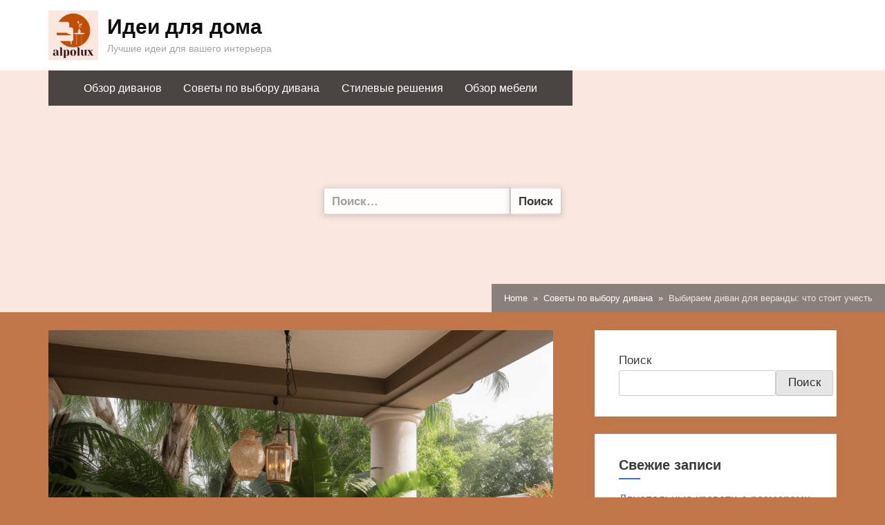

--- FILE ---
content_type: text/html; charset=UTF-8
request_url: https://alpolux.com/sovety-po-vyboru-divana/vybiraem-divan-dlja-verandy-chto-stoit-uchest/
body_size: 18132
content:
<!DOCTYPE html>
<html lang="ru-RU">
<head>
	<meta charset="UTF-8">
	<meta name="viewport" content="width=device-width, initial-scale=1.0">
	<link rel="profile" href="https://gmpg.org/xfn/11">
	<meta name='robots' content='index, follow, max-image-preview:large, max-snippet:-1, max-video-preview:-1' />

	<!-- This site is optimized with the Yoast SEO plugin v26.8 - https://yoast.com/product/yoast-seo-wordpress/ -->
	<title>Выбираем диван для веранды: что стоит учесть - Идеи для дома</title>
	<meta name="description" content="Веранда – это уникальное место, где природа и комфорт сливаются в единое пространство, создавая оазис покоя и отдыха. Открытая атмосфера и свежий воздух делают веранду идеальным местом для проведения времени с близкими и друзьями. Однако, чтобы полностью насладиться этим уголком, важно выбрать правильный диван – сердце и душу веранды." />
	<link rel="canonical" href="https://alpolux.com/sovety-po-vyboru-divana/vybiraem-divan-dlja-verandy-chto-stoit-uchest/" />
	<meta property="og:locale" content="ru_RU" />
	<meta property="og:type" content="article" />
	<meta property="og:title" content="Выбираем диван для веранды: что стоит учесть - Идеи для дома" />
	<meta property="og:description" content="Веранда – это уникальное место, где природа и комфорт сливаются в единое пространство, создавая оазис покоя и отдыха. Открытая атмосфера и свежий воздух делают веранду идеальным местом для проведения времени с близкими и друзьями. Однако, чтобы полностью насладиться этим уголком, важно выбрать правильный диван – сердце и душу веранды." />
	<meta property="og:url" content="http://alpolux.com/sovety-po-vyboru-divana/vybiraem-divan-dlja-verandy-chto-stoit-uchest/" />
	<meta property="og:site_name" content="Идеи для дома" />
	<meta property="article:published_time" content="2023-08-18T13:00:00+00:00" />
	<meta property="article:modified_time" content="2024-01-31T07:40:17+00:00" />
	<meta property="og:image" content="http://alpolux.com/wp-content/uploads/2023/08/vybiraem-divan-dlja-verandy-chto-stoit-uchest.png" />
	<meta property="og:image:width" content="1024" />
	<meta property="og:image:height" content="1024" />
	<meta property="og:image:type" content="image/png" />
	<meta name="author" content="Журналист Alpolux" />
	<meta name="twitter:card" content="summary_large_image" />
	<meta name="twitter:label1" content="Написано автором" />
	<meta name="twitter:data1" content="Журналист Alpolux" />
	<script type="application/ld+json" class="yoast-schema-graph">{"@context":"https://schema.org","@graph":[{"@type":"Article","@id":"http://alpolux.com/sovety-po-vyboru-divana/vybiraem-divan-dlja-verandy-chto-stoit-uchest/#article","isPartOf":{"@id":"http://alpolux.com/sovety-po-vyboru-divana/vybiraem-divan-dlja-verandy-chto-stoit-uchest/"},"author":{"name":"Журналист Alpolux","@id":"https://alpolux.com/#/schema/person/5a628d1cf311e5b9a3f63f3b095625be"},"headline":"Выбираем диван для веранды: что стоит учесть","datePublished":"2023-08-18T13:00:00+00:00","dateModified":"2024-01-31T07:40:17+00:00","mainEntityOfPage":{"@id":"http://alpolux.com/sovety-po-vyboru-divana/vybiraem-divan-dlja-verandy-chto-stoit-uchest/"},"wordCount":808,"publisher":{"@id":"https://alpolux.com/#organization"},"image":{"@id":"http://alpolux.com/sovety-po-vyboru-divana/vybiraem-divan-dlja-verandy-chto-stoit-uchest/#primaryimage"},"thumbnailUrl":"https://alpolux.com/wp-content/uploads/2023/08/vybiraem-divan-dlja-verandy-chto-stoit-uchest.png","articleSection":["Советы по выбору дивана"],"inLanguage":"ru-RU"},{"@type":["WebPage","FAQPage"],"@id":"http://alpolux.com/sovety-po-vyboru-divana/vybiraem-divan-dlja-verandy-chto-stoit-uchest/","url":"http://alpolux.com/sovety-po-vyboru-divana/vybiraem-divan-dlja-verandy-chto-stoit-uchest/","name":"Выбираем диван для веранды: что стоит учесть - Идеи для дома","isPartOf":{"@id":"https://alpolux.com/#website"},"primaryImageOfPage":{"@id":"http://alpolux.com/sovety-po-vyboru-divana/vybiraem-divan-dlja-verandy-chto-stoit-uchest/#primaryimage"},"image":{"@id":"http://alpolux.com/sovety-po-vyboru-divana/vybiraem-divan-dlja-verandy-chto-stoit-uchest/#primaryimage"},"thumbnailUrl":"https://alpolux.com/wp-content/uploads/2023/08/vybiraem-divan-dlja-verandy-chto-stoit-uchest.png","datePublished":"2023-08-18T13:00:00+00:00","dateModified":"2024-01-31T07:40:17+00:00","description":"Веранда – это уникальное место, где природа и комфорт сливаются в единое пространство, создавая оазис покоя и отдыха. Открытая атмосфера и свежий воздух делают веранду идеальным местом для проведения времени с близкими и друзьями. Однако, чтобы полностью насладиться этим уголком, важно выбрать правильный диван – сердце и душу веранды.","breadcrumb":{"@id":"http://alpolux.com/sovety-po-vyboru-divana/vybiraem-divan-dlja-verandy-chto-stoit-uchest/#breadcrumb"},"mainEntity":[{"@id":"http://alpolux.com/sovety-po-vyboru-divana/vybiraem-divan-dlja-verandy-chto-stoit-uchest/#faq-question-1692013226163"},{"@id":"http://alpolux.com/sovety-po-vyboru-divana/vybiraem-divan-dlja-verandy-chto-stoit-uchest/#faq-question-1692013241321"}],"inLanguage":"ru-RU","potentialAction":[{"@type":"ReadAction","target":["http://alpolux.com/sovety-po-vyboru-divana/vybiraem-divan-dlja-verandy-chto-stoit-uchest/"]}]},{"@type":"ImageObject","inLanguage":"ru-RU","@id":"http://alpolux.com/sovety-po-vyboru-divana/vybiraem-divan-dlja-verandy-chto-stoit-uchest/#primaryimage","url":"https://alpolux.com/wp-content/uploads/2023/08/vybiraem-divan-dlja-verandy-chto-stoit-uchest.png","contentUrl":"https://alpolux.com/wp-content/uploads/2023/08/vybiraem-divan-dlja-verandy-chto-stoit-uchest.png","width":1024,"height":1024},{"@type":"BreadcrumbList","@id":"http://alpolux.com/sovety-po-vyboru-divana/vybiraem-divan-dlja-verandy-chto-stoit-uchest/#breadcrumb","itemListElement":[{"@type":"ListItem","position":1,"name":"Home","item":"https://alpolux.com/"},{"@type":"ListItem","position":2,"name":"Выбираем диван для веранды: что стоит учесть"}]},{"@type":"WebSite","@id":"https://alpolux.com/#website","url":"https://alpolux.com/","name":"Идеи для дома","description":"Лучшие идеи для вашего интерьера","publisher":{"@id":"https://alpolux.com/#organization"},"potentialAction":[{"@type":"SearchAction","target":{"@type":"EntryPoint","urlTemplate":"https://alpolux.com/?s={search_term_string}"},"query-input":{"@type":"PropertyValueSpecification","valueRequired":true,"valueName":"search_term_string"}}],"inLanguage":"ru-RU"},{"@type":"Organization","@id":"https://alpolux.com/#organization","name":"Идеи для дома","url":"https://alpolux.com/","logo":{"@type":"ImageObject","inLanguage":"ru-RU","@id":"https://alpolux.com/#/schema/logo/image/","url":"https://alpolux.com/wp-content/uploads/2023/08/dee225c09c294ec084b249c1b48ede75.png","contentUrl":"https://alpolux.com/wp-content/uploads/2023/08/dee225c09c294ec084b249c1b48ede75.png","width":200,"height":200,"caption":"Идеи для дома"},"image":{"@id":"https://alpolux.com/#/schema/logo/image/"}},{"@type":"Person","@id":"https://alpolux.com/#/schema/person/5a628d1cf311e5b9a3f63f3b095625be","name":"Журналист Alpolux","sameAs":["http://alpolux.com"],"url":"https://alpolux.com/"},{"@type":"Question","@id":"http://alpolux.com/sovety-po-vyboru-divana/vybiraem-divan-dlja-verandy-chto-stoit-uchest/#faq-question-1692013226163","position":1,"url":"http://alpolux.com/sovety-po-vyboru-divana/vybiraem-divan-dlja-verandy-chto-stoit-uchest/#faq-question-1692013226163","name":"Какие факторы следует учитывать при выборе дивана для веранды?","answerCount":1,"acceptedAnswer":{"@type":"Answer","text":"При выборе дивана для веранды следует обратить внимание на практичность и устойчивость к погодным условиям, размер и конфигурацию, соответствие стилю веранды, а также возможности сезонного обслуживания и хранения.","inLanguage":"ru-RU"},"inLanguage":"ru-RU"},{"@type":"Question","@id":"http://alpolux.com/sovety-po-vyboru-divana/vybiraem-divan-dlja-verandy-chto-stoit-uchest/#faq-question-1692013241321","position":2,"url":"http://alpolux.com/sovety-po-vyboru-divana/vybiraem-divan-dlja-verandy-chto-stoit-uchest/#faq-question-1692013241321","name":"Как обеспечить долговечность и сохранность дивана на веранде?","answerCount":1,"acceptedAnswer":{"@type":"Answer","text":"Для обеспечения долговечности и сохранности дивана на веранде следует регулярно проводить уход, включая чистку и промывание подушек, использовать защитные покрытия или чехлы, устанавливать специальные ножки для предотвращения контакта с влажными поверхностями, а также при необходимости хранить мебель в сухом и прохладном помещении вне сезона.","inLanguage":"ru-RU"},"inLanguage":"ru-RU"}]}</script>
	<!-- / Yoast SEO plugin. -->


<link rel="alternate" type="application/rss+xml" title="Идеи для дома &raquo; Лента" href="https://alpolux.com/feed/" />
<link rel="alternate" type="application/rss+xml" title="Идеи для дома &raquo; Лента комментариев" href="https://alpolux.com/comments/feed/" />
<link rel="alternate" title="oEmbed (JSON)" type="application/json+oembed" href="https://alpolux.com/wp-json/oembed/1.0/embed?url=https%3A%2F%2Falpolux.com%2Fsovety-po-vyboru-divana%2Fvybiraem-divan-dlja-verandy-chto-stoit-uchest%2F" />
<link rel="alternate" title="oEmbed (XML)" type="text/xml+oembed" href="https://alpolux.com/wp-json/oembed/1.0/embed?url=https%3A%2F%2Falpolux.com%2Fsovety-po-vyboru-divana%2Fvybiraem-divan-dlja-verandy-chto-stoit-uchest%2F&#038;format=xml" />
<style id='wp-img-auto-sizes-contain-inline-css'>
img:is([sizes=auto i],[sizes^="auto," i]){contain-intrinsic-size:3000px 1500px}
/*# sourceURL=wp-img-auto-sizes-contain-inline-css */
</style>
<style id='wp-emoji-styles-inline-css'>

	img.wp-smiley, img.emoji {
		display: inline !important;
		border: none !important;
		box-shadow: none !important;
		height: 1em !important;
		width: 1em !important;
		margin: 0 0.07em !important;
		vertical-align: -0.1em !important;
		background: none !important;
		padding: 0 !important;
	}
/*# sourceURL=wp-emoji-styles-inline-css */
</style>
<style id='wp-block-library-inline-css'>
:root{--wp-block-synced-color:#7a00df;--wp-block-synced-color--rgb:122,0,223;--wp-bound-block-color:var(--wp-block-synced-color);--wp-editor-canvas-background:#ddd;--wp-admin-theme-color:#007cba;--wp-admin-theme-color--rgb:0,124,186;--wp-admin-theme-color-darker-10:#006ba1;--wp-admin-theme-color-darker-10--rgb:0,107,160.5;--wp-admin-theme-color-darker-20:#005a87;--wp-admin-theme-color-darker-20--rgb:0,90,135;--wp-admin-border-width-focus:2px}@media (min-resolution:192dpi){:root{--wp-admin-border-width-focus:1.5px}}.wp-element-button{cursor:pointer}:root .has-very-light-gray-background-color{background-color:#eee}:root .has-very-dark-gray-background-color{background-color:#313131}:root .has-very-light-gray-color{color:#eee}:root .has-very-dark-gray-color{color:#313131}:root .has-vivid-green-cyan-to-vivid-cyan-blue-gradient-background{background:linear-gradient(135deg,#00d084,#0693e3)}:root .has-purple-crush-gradient-background{background:linear-gradient(135deg,#34e2e4,#4721fb 50%,#ab1dfe)}:root .has-hazy-dawn-gradient-background{background:linear-gradient(135deg,#faaca8,#dad0ec)}:root .has-subdued-olive-gradient-background{background:linear-gradient(135deg,#fafae1,#67a671)}:root .has-atomic-cream-gradient-background{background:linear-gradient(135deg,#fdd79a,#004a59)}:root .has-nightshade-gradient-background{background:linear-gradient(135deg,#330968,#31cdcf)}:root .has-midnight-gradient-background{background:linear-gradient(135deg,#020381,#2874fc)}:root{--wp--preset--font-size--normal:16px;--wp--preset--font-size--huge:42px}.has-regular-font-size{font-size:1em}.has-larger-font-size{font-size:2.625em}.has-normal-font-size{font-size:var(--wp--preset--font-size--normal)}.has-huge-font-size{font-size:var(--wp--preset--font-size--huge)}.has-text-align-center{text-align:center}.has-text-align-left{text-align:left}.has-text-align-right{text-align:right}.has-fit-text{white-space:nowrap!important}#end-resizable-editor-section{display:none}.aligncenter{clear:both}.items-justified-left{justify-content:flex-start}.items-justified-center{justify-content:center}.items-justified-right{justify-content:flex-end}.items-justified-space-between{justify-content:space-between}.screen-reader-text{border:0;clip-path:inset(50%);height:1px;margin:-1px;overflow:hidden;padding:0;position:absolute;width:1px;word-wrap:normal!important}.screen-reader-text:focus{background-color:#ddd;clip-path:none;color:#444;display:block;font-size:1em;height:auto;left:5px;line-height:normal;padding:15px 23px 14px;text-decoration:none;top:5px;width:auto;z-index:100000}html :where(.has-border-color){border-style:solid}html :where([style*=border-top-color]){border-top-style:solid}html :where([style*=border-right-color]){border-right-style:solid}html :where([style*=border-bottom-color]){border-bottom-style:solid}html :where([style*=border-left-color]){border-left-style:solid}html :where([style*=border-width]){border-style:solid}html :where([style*=border-top-width]){border-top-style:solid}html :where([style*=border-right-width]){border-right-style:solid}html :where([style*=border-bottom-width]){border-bottom-style:solid}html :where([style*=border-left-width]){border-left-style:solid}html :where(img[class*=wp-image-]){height:auto;max-width:100%}:where(figure){margin:0 0 1em}html :where(.is-position-sticky){--wp-admin--admin-bar--position-offset:var(--wp-admin--admin-bar--height,0px)}@media screen and (max-width:600px){html :where(.is-position-sticky){--wp-admin--admin-bar--position-offset:0px}}

/*# sourceURL=wp-block-library-inline-css */
</style><style id='wp-block-archives-inline-css'>
.wp-block-archives{box-sizing:border-box}.wp-block-archives-dropdown label{display:block}
/*# sourceURL=https://alpolux.com/wp-includes/blocks/archives/style.min.css */
</style>
<style id='wp-block-categories-inline-css'>
.wp-block-categories{box-sizing:border-box}.wp-block-categories.alignleft{margin-right:2em}.wp-block-categories.alignright{margin-left:2em}.wp-block-categories.wp-block-categories-dropdown.aligncenter{text-align:center}.wp-block-categories .wp-block-categories__label{display:block;width:100%}
/*# sourceURL=https://alpolux.com/wp-includes/blocks/categories/style.min.css */
</style>
<style id='wp-block-heading-inline-css'>
h1:where(.wp-block-heading).has-background,h2:where(.wp-block-heading).has-background,h3:where(.wp-block-heading).has-background,h4:where(.wp-block-heading).has-background,h5:where(.wp-block-heading).has-background,h6:where(.wp-block-heading).has-background{padding:1.25em 2.375em}h1.has-text-align-left[style*=writing-mode]:where([style*=vertical-lr]),h1.has-text-align-right[style*=writing-mode]:where([style*=vertical-rl]),h2.has-text-align-left[style*=writing-mode]:where([style*=vertical-lr]),h2.has-text-align-right[style*=writing-mode]:where([style*=vertical-rl]),h3.has-text-align-left[style*=writing-mode]:where([style*=vertical-lr]),h3.has-text-align-right[style*=writing-mode]:where([style*=vertical-rl]),h4.has-text-align-left[style*=writing-mode]:where([style*=vertical-lr]),h4.has-text-align-right[style*=writing-mode]:where([style*=vertical-rl]),h5.has-text-align-left[style*=writing-mode]:where([style*=vertical-lr]),h5.has-text-align-right[style*=writing-mode]:where([style*=vertical-rl]),h6.has-text-align-left[style*=writing-mode]:where([style*=vertical-lr]),h6.has-text-align-right[style*=writing-mode]:where([style*=vertical-rl]){rotate:180deg}
/*# sourceURL=https://alpolux.com/wp-includes/blocks/heading/style.min.css */
</style>
<style id='wp-block-latest-comments-inline-css'>
ol.wp-block-latest-comments{box-sizing:border-box;margin-left:0}:where(.wp-block-latest-comments:not([style*=line-height] .wp-block-latest-comments__comment)){line-height:1.1}:where(.wp-block-latest-comments:not([style*=line-height] .wp-block-latest-comments__comment-excerpt p)){line-height:1.8}.has-dates :where(.wp-block-latest-comments:not([style*=line-height])),.has-excerpts :where(.wp-block-latest-comments:not([style*=line-height])){line-height:1.5}.wp-block-latest-comments .wp-block-latest-comments{padding-left:0}.wp-block-latest-comments__comment{list-style:none;margin-bottom:1em}.has-avatars .wp-block-latest-comments__comment{list-style:none;min-height:2.25em}.has-avatars .wp-block-latest-comments__comment .wp-block-latest-comments__comment-excerpt,.has-avatars .wp-block-latest-comments__comment .wp-block-latest-comments__comment-meta{margin-left:3.25em}.wp-block-latest-comments__comment-excerpt p{font-size:.875em;margin:.36em 0 1.4em}.wp-block-latest-comments__comment-date{display:block;font-size:.75em}.wp-block-latest-comments .avatar,.wp-block-latest-comments__comment-avatar{border-radius:1.5em;display:block;float:left;height:2.5em;margin-right:.75em;width:2.5em}.wp-block-latest-comments[class*=-font-size] a,.wp-block-latest-comments[style*=font-size] a{font-size:inherit}
/*# sourceURL=https://alpolux.com/wp-includes/blocks/latest-comments/style.min.css */
</style>
<style id='wp-block-latest-posts-inline-css'>
.wp-block-latest-posts{box-sizing:border-box}.wp-block-latest-posts.alignleft{margin-right:2em}.wp-block-latest-posts.alignright{margin-left:2em}.wp-block-latest-posts.wp-block-latest-posts__list{list-style:none}.wp-block-latest-posts.wp-block-latest-posts__list li{clear:both;overflow-wrap:break-word}.wp-block-latest-posts.is-grid{display:flex;flex-wrap:wrap}.wp-block-latest-posts.is-grid li{margin:0 1.25em 1.25em 0;width:100%}@media (min-width:600px){.wp-block-latest-posts.columns-2 li{width:calc(50% - .625em)}.wp-block-latest-posts.columns-2 li:nth-child(2n){margin-right:0}.wp-block-latest-posts.columns-3 li{width:calc(33.33333% - .83333em)}.wp-block-latest-posts.columns-3 li:nth-child(3n){margin-right:0}.wp-block-latest-posts.columns-4 li{width:calc(25% - .9375em)}.wp-block-latest-posts.columns-4 li:nth-child(4n){margin-right:0}.wp-block-latest-posts.columns-5 li{width:calc(20% - 1em)}.wp-block-latest-posts.columns-5 li:nth-child(5n){margin-right:0}.wp-block-latest-posts.columns-6 li{width:calc(16.66667% - 1.04167em)}.wp-block-latest-posts.columns-6 li:nth-child(6n){margin-right:0}}:root :where(.wp-block-latest-posts.is-grid){padding:0}:root :where(.wp-block-latest-posts.wp-block-latest-posts__list){padding-left:0}.wp-block-latest-posts__post-author,.wp-block-latest-posts__post-date{display:block;font-size:.8125em}.wp-block-latest-posts__post-excerpt,.wp-block-latest-posts__post-full-content{margin-bottom:1em;margin-top:.5em}.wp-block-latest-posts__featured-image a{display:inline-block}.wp-block-latest-posts__featured-image img{height:auto;max-width:100%;width:auto}.wp-block-latest-posts__featured-image.alignleft{float:left;margin-right:1em}.wp-block-latest-posts__featured-image.alignright{float:right;margin-left:1em}.wp-block-latest-posts__featured-image.aligncenter{margin-bottom:1em;text-align:center}
/*# sourceURL=https://alpolux.com/wp-includes/blocks/latest-posts/style.min.css */
</style>
<style id='wp-block-list-inline-css'>
ol,ul{box-sizing:border-box}:root :where(.wp-block-list.has-background){padding:1.25em 2.375em}
/*# sourceURL=https://alpolux.com/wp-includes/blocks/list/style.min.css */
</style>
<style id='wp-block-search-inline-css'>
.wp-block-search__button{margin-left:10px;word-break:normal}.wp-block-search__button.has-icon{line-height:0}.wp-block-search__button svg{height:1.25em;min-height:24px;min-width:24px;width:1.25em;fill:currentColor;vertical-align:text-bottom}:where(.wp-block-search__button){border:1px solid #ccc;padding:6px 10px}.wp-block-search__inside-wrapper{display:flex;flex:auto;flex-wrap:nowrap;max-width:100%}.wp-block-search__label{width:100%}.wp-block-search.wp-block-search__button-only .wp-block-search__button{box-sizing:border-box;display:flex;flex-shrink:0;justify-content:center;margin-left:0;max-width:100%}.wp-block-search.wp-block-search__button-only .wp-block-search__inside-wrapper{min-width:0!important;transition-property:width}.wp-block-search.wp-block-search__button-only .wp-block-search__input{flex-basis:100%;transition-duration:.3s}.wp-block-search.wp-block-search__button-only.wp-block-search__searchfield-hidden,.wp-block-search.wp-block-search__button-only.wp-block-search__searchfield-hidden .wp-block-search__inside-wrapper{overflow:hidden}.wp-block-search.wp-block-search__button-only.wp-block-search__searchfield-hidden .wp-block-search__input{border-left-width:0!important;border-right-width:0!important;flex-basis:0;flex-grow:0;margin:0;min-width:0!important;padding-left:0!important;padding-right:0!important;width:0!important}:where(.wp-block-search__input){appearance:none;border:1px solid #949494;flex-grow:1;font-family:inherit;font-size:inherit;font-style:inherit;font-weight:inherit;letter-spacing:inherit;line-height:inherit;margin-left:0;margin-right:0;min-width:3rem;padding:8px;text-decoration:unset!important;text-transform:inherit}:where(.wp-block-search__button-inside .wp-block-search__inside-wrapper){background-color:#fff;border:1px solid #949494;box-sizing:border-box;padding:4px}:where(.wp-block-search__button-inside .wp-block-search__inside-wrapper) .wp-block-search__input{border:none;border-radius:0;padding:0 4px}:where(.wp-block-search__button-inside .wp-block-search__inside-wrapper) .wp-block-search__input:focus{outline:none}:where(.wp-block-search__button-inside .wp-block-search__inside-wrapper) :where(.wp-block-search__button){padding:4px 8px}.wp-block-search.aligncenter .wp-block-search__inside-wrapper{margin:auto}.wp-block[data-align=right] .wp-block-search.wp-block-search__button-only .wp-block-search__inside-wrapper{float:right}
/*# sourceURL=https://alpolux.com/wp-includes/blocks/search/style.min.css */
</style>
<style id='wp-block-group-inline-css'>
.wp-block-group{box-sizing:border-box}:where(.wp-block-group.wp-block-group-is-layout-constrained){position:relative}
/*# sourceURL=https://alpolux.com/wp-includes/blocks/group/style.min.css */
</style>
<style id='wp-block-paragraph-inline-css'>
.is-small-text{font-size:.875em}.is-regular-text{font-size:1em}.is-large-text{font-size:2.25em}.is-larger-text{font-size:3em}.has-drop-cap:not(:focus):first-letter{float:left;font-size:8.4em;font-style:normal;font-weight:100;line-height:.68;margin:.05em .1em 0 0;text-transform:uppercase}body.rtl .has-drop-cap:not(:focus):first-letter{float:none;margin-left:.1em}p.has-drop-cap.has-background{overflow:hidden}:root :where(p.has-background){padding:1.25em 2.375em}:where(p.has-text-color:not(.has-link-color)) a{color:inherit}p.has-text-align-left[style*="writing-mode:vertical-lr"],p.has-text-align-right[style*="writing-mode:vertical-rl"]{rotate:180deg}
/*# sourceURL=https://alpolux.com/wp-includes/blocks/paragraph/style.min.css */
</style>
<style id='global-styles-inline-css'>
:root{--wp--preset--aspect-ratio--square: 1;--wp--preset--aspect-ratio--4-3: 4/3;--wp--preset--aspect-ratio--3-4: 3/4;--wp--preset--aspect-ratio--3-2: 3/2;--wp--preset--aspect-ratio--2-3: 2/3;--wp--preset--aspect-ratio--16-9: 16/9;--wp--preset--aspect-ratio--9-16: 9/16;--wp--preset--color--black: #000000;--wp--preset--color--cyan-bluish-gray: #abb8c3;--wp--preset--color--white: #ffffff;--wp--preset--color--pale-pink: #f78da7;--wp--preset--color--vivid-red: #cf2e2e;--wp--preset--color--luminous-vivid-orange: #ff6900;--wp--preset--color--luminous-vivid-amber: #fcb900;--wp--preset--color--light-green-cyan: #7bdcb5;--wp--preset--color--vivid-green-cyan: #00d084;--wp--preset--color--pale-cyan-blue: #8ed1fc;--wp--preset--color--vivid-cyan-blue: #0693e3;--wp--preset--color--vivid-purple: #9b51e0;--wp--preset--gradient--vivid-cyan-blue-to-vivid-purple: linear-gradient(135deg,rgb(6,147,227) 0%,rgb(155,81,224) 100%);--wp--preset--gradient--light-green-cyan-to-vivid-green-cyan: linear-gradient(135deg,rgb(122,220,180) 0%,rgb(0,208,130) 100%);--wp--preset--gradient--luminous-vivid-amber-to-luminous-vivid-orange: linear-gradient(135deg,rgb(252,185,0) 0%,rgb(255,105,0) 100%);--wp--preset--gradient--luminous-vivid-orange-to-vivid-red: linear-gradient(135deg,rgb(255,105,0) 0%,rgb(207,46,46) 100%);--wp--preset--gradient--very-light-gray-to-cyan-bluish-gray: linear-gradient(135deg,rgb(238,238,238) 0%,rgb(169,184,195) 100%);--wp--preset--gradient--cool-to-warm-spectrum: linear-gradient(135deg,rgb(74,234,220) 0%,rgb(151,120,209) 20%,rgb(207,42,186) 40%,rgb(238,44,130) 60%,rgb(251,105,98) 80%,rgb(254,248,76) 100%);--wp--preset--gradient--blush-light-purple: linear-gradient(135deg,rgb(255,206,236) 0%,rgb(152,150,240) 100%);--wp--preset--gradient--blush-bordeaux: linear-gradient(135deg,rgb(254,205,165) 0%,rgb(254,45,45) 50%,rgb(107,0,62) 100%);--wp--preset--gradient--luminous-dusk: linear-gradient(135deg,rgb(255,203,112) 0%,rgb(199,81,192) 50%,rgb(65,88,208) 100%);--wp--preset--gradient--pale-ocean: linear-gradient(135deg,rgb(255,245,203) 0%,rgb(182,227,212) 50%,rgb(51,167,181) 100%);--wp--preset--gradient--electric-grass: linear-gradient(135deg,rgb(202,248,128) 0%,rgb(113,206,126) 100%);--wp--preset--gradient--midnight: linear-gradient(135deg,rgb(2,3,129) 0%,rgb(40,116,252) 100%);--wp--preset--font-size--small: 13px;--wp--preset--font-size--medium: 20px;--wp--preset--font-size--large: 36px;--wp--preset--font-size--x-large: 42px;--wp--preset--spacing--20: 0.44rem;--wp--preset--spacing--30: 0.67rem;--wp--preset--spacing--40: 1rem;--wp--preset--spacing--50: 1.5rem;--wp--preset--spacing--60: 2.25rem;--wp--preset--spacing--70: 3.38rem;--wp--preset--spacing--80: 5.06rem;--wp--preset--shadow--natural: 6px 6px 9px rgba(0, 0, 0, 0.2);--wp--preset--shadow--deep: 12px 12px 50px rgba(0, 0, 0, 0.4);--wp--preset--shadow--sharp: 6px 6px 0px rgba(0, 0, 0, 0.2);--wp--preset--shadow--outlined: 6px 6px 0px -3px rgb(255, 255, 255), 6px 6px rgb(0, 0, 0);--wp--preset--shadow--crisp: 6px 6px 0px rgb(0, 0, 0);}:where(.is-layout-flex){gap: 0.5em;}:where(.is-layout-grid){gap: 0.5em;}body .is-layout-flex{display: flex;}.is-layout-flex{flex-wrap: wrap;align-items: center;}.is-layout-flex > :is(*, div){margin: 0;}body .is-layout-grid{display: grid;}.is-layout-grid > :is(*, div){margin: 0;}:where(.wp-block-columns.is-layout-flex){gap: 2em;}:where(.wp-block-columns.is-layout-grid){gap: 2em;}:where(.wp-block-post-template.is-layout-flex){gap: 1.25em;}:where(.wp-block-post-template.is-layout-grid){gap: 1.25em;}.has-black-color{color: var(--wp--preset--color--black) !important;}.has-cyan-bluish-gray-color{color: var(--wp--preset--color--cyan-bluish-gray) !important;}.has-white-color{color: var(--wp--preset--color--white) !important;}.has-pale-pink-color{color: var(--wp--preset--color--pale-pink) !important;}.has-vivid-red-color{color: var(--wp--preset--color--vivid-red) !important;}.has-luminous-vivid-orange-color{color: var(--wp--preset--color--luminous-vivid-orange) !important;}.has-luminous-vivid-amber-color{color: var(--wp--preset--color--luminous-vivid-amber) !important;}.has-light-green-cyan-color{color: var(--wp--preset--color--light-green-cyan) !important;}.has-vivid-green-cyan-color{color: var(--wp--preset--color--vivid-green-cyan) !important;}.has-pale-cyan-blue-color{color: var(--wp--preset--color--pale-cyan-blue) !important;}.has-vivid-cyan-blue-color{color: var(--wp--preset--color--vivid-cyan-blue) !important;}.has-vivid-purple-color{color: var(--wp--preset--color--vivid-purple) !important;}.has-black-background-color{background-color: var(--wp--preset--color--black) !important;}.has-cyan-bluish-gray-background-color{background-color: var(--wp--preset--color--cyan-bluish-gray) !important;}.has-white-background-color{background-color: var(--wp--preset--color--white) !important;}.has-pale-pink-background-color{background-color: var(--wp--preset--color--pale-pink) !important;}.has-vivid-red-background-color{background-color: var(--wp--preset--color--vivid-red) !important;}.has-luminous-vivid-orange-background-color{background-color: var(--wp--preset--color--luminous-vivid-orange) !important;}.has-luminous-vivid-amber-background-color{background-color: var(--wp--preset--color--luminous-vivid-amber) !important;}.has-light-green-cyan-background-color{background-color: var(--wp--preset--color--light-green-cyan) !important;}.has-vivid-green-cyan-background-color{background-color: var(--wp--preset--color--vivid-green-cyan) !important;}.has-pale-cyan-blue-background-color{background-color: var(--wp--preset--color--pale-cyan-blue) !important;}.has-vivid-cyan-blue-background-color{background-color: var(--wp--preset--color--vivid-cyan-blue) !important;}.has-vivid-purple-background-color{background-color: var(--wp--preset--color--vivid-purple) !important;}.has-black-border-color{border-color: var(--wp--preset--color--black) !important;}.has-cyan-bluish-gray-border-color{border-color: var(--wp--preset--color--cyan-bluish-gray) !important;}.has-white-border-color{border-color: var(--wp--preset--color--white) !important;}.has-pale-pink-border-color{border-color: var(--wp--preset--color--pale-pink) !important;}.has-vivid-red-border-color{border-color: var(--wp--preset--color--vivid-red) !important;}.has-luminous-vivid-orange-border-color{border-color: var(--wp--preset--color--luminous-vivid-orange) !important;}.has-luminous-vivid-amber-border-color{border-color: var(--wp--preset--color--luminous-vivid-amber) !important;}.has-light-green-cyan-border-color{border-color: var(--wp--preset--color--light-green-cyan) !important;}.has-vivid-green-cyan-border-color{border-color: var(--wp--preset--color--vivid-green-cyan) !important;}.has-pale-cyan-blue-border-color{border-color: var(--wp--preset--color--pale-cyan-blue) !important;}.has-vivid-cyan-blue-border-color{border-color: var(--wp--preset--color--vivid-cyan-blue) !important;}.has-vivid-purple-border-color{border-color: var(--wp--preset--color--vivid-purple) !important;}.has-vivid-cyan-blue-to-vivid-purple-gradient-background{background: var(--wp--preset--gradient--vivid-cyan-blue-to-vivid-purple) !important;}.has-light-green-cyan-to-vivid-green-cyan-gradient-background{background: var(--wp--preset--gradient--light-green-cyan-to-vivid-green-cyan) !important;}.has-luminous-vivid-amber-to-luminous-vivid-orange-gradient-background{background: var(--wp--preset--gradient--luminous-vivid-amber-to-luminous-vivid-orange) !important;}.has-luminous-vivid-orange-to-vivid-red-gradient-background{background: var(--wp--preset--gradient--luminous-vivid-orange-to-vivid-red) !important;}.has-very-light-gray-to-cyan-bluish-gray-gradient-background{background: var(--wp--preset--gradient--very-light-gray-to-cyan-bluish-gray) !important;}.has-cool-to-warm-spectrum-gradient-background{background: var(--wp--preset--gradient--cool-to-warm-spectrum) !important;}.has-blush-light-purple-gradient-background{background: var(--wp--preset--gradient--blush-light-purple) !important;}.has-blush-bordeaux-gradient-background{background: var(--wp--preset--gradient--blush-bordeaux) !important;}.has-luminous-dusk-gradient-background{background: var(--wp--preset--gradient--luminous-dusk) !important;}.has-pale-ocean-gradient-background{background: var(--wp--preset--gradient--pale-ocean) !important;}.has-electric-grass-gradient-background{background: var(--wp--preset--gradient--electric-grass) !important;}.has-midnight-gradient-background{background: var(--wp--preset--gradient--midnight) !important;}.has-small-font-size{font-size: var(--wp--preset--font-size--small) !important;}.has-medium-font-size{font-size: var(--wp--preset--font-size--medium) !important;}.has-large-font-size{font-size: var(--wp--preset--font-size--large) !important;}.has-x-large-font-size{font-size: var(--wp--preset--font-size--x-large) !important;}
/*# sourceURL=global-styles-inline-css */
</style>

<style id='classic-theme-styles-inline-css'>
/*! This file is auto-generated */
.wp-block-button__link{color:#fff;background-color:#32373c;border-radius:9999px;box-shadow:none;text-decoration:none;padding:calc(.667em + 2px) calc(1.333em + 2px);font-size:1.125em}.wp-block-file__button{background:#32373c;color:#fff;text-decoration:none}
/*# sourceURL=/wp-includes/css/classic-themes.min.css */
</style>
<link rel='stylesheet' id='dashicons-css' href='https://alpolux.com/wp-includes/css/dashicons.min.css?ver=6.9' media='all' />
<link rel='stylesheet' id='admin-bar-css' href='https://alpolux.com/wp-includes/css/admin-bar.min.css?ver=6.9' media='all' />
<style id='admin-bar-inline-css'>

    /* Hide CanvasJS credits for P404 charts specifically */
    #p404RedirectChart .canvasjs-chart-credit {
        display: none !important;
    }
    
    #p404RedirectChart canvas {
        border-radius: 6px;
    }

    .p404-redirect-adminbar-weekly-title {
        font-weight: bold;
        font-size: 14px;
        color: #fff;
        margin-bottom: 6px;
    }

    #wpadminbar #wp-admin-bar-p404_free_top_button .ab-icon:before {
        content: "\f103";
        color: #dc3545;
        top: 3px;
    }
    
    #wp-admin-bar-p404_free_top_button .ab-item {
        min-width: 80px !important;
        padding: 0px !important;
    }
    
    /* Ensure proper positioning and z-index for P404 dropdown */
    .p404-redirect-adminbar-dropdown-wrap { 
        min-width: 0; 
        padding: 0;
        position: static !important;
    }
    
    #wpadminbar #wp-admin-bar-p404_free_top_button_dropdown {
        position: static !important;
    }
    
    #wpadminbar #wp-admin-bar-p404_free_top_button_dropdown .ab-item {
        padding: 0 !important;
        margin: 0 !important;
    }
    
    .p404-redirect-dropdown-container {
        min-width: 340px;
        padding: 18px 18px 12px 18px;
        background: #23282d !important;
        color: #fff;
        border-radius: 12px;
        box-shadow: 0 8px 32px rgba(0,0,0,0.25);
        margin-top: 10px;
        position: relative !important;
        z-index: 999999 !important;
        display: block !important;
        border: 1px solid #444;
    }
    
    /* Ensure P404 dropdown appears on hover */
    #wpadminbar #wp-admin-bar-p404_free_top_button .p404-redirect-dropdown-container { 
        display: none !important;
    }
    
    #wpadminbar #wp-admin-bar-p404_free_top_button:hover .p404-redirect-dropdown-container { 
        display: block !important;
    }
    
    #wpadminbar #wp-admin-bar-p404_free_top_button:hover #wp-admin-bar-p404_free_top_button_dropdown .p404-redirect-dropdown-container {
        display: block !important;
    }
    
    .p404-redirect-card {
        background: #2c3338;
        border-radius: 8px;
        padding: 18px 18px 12px 18px;
        box-shadow: 0 2px 8px rgba(0,0,0,0.07);
        display: flex;
        flex-direction: column;
        align-items: flex-start;
        border: 1px solid #444;
    }
    
    .p404-redirect-btn {
        display: inline-block;
        background: #dc3545;
        color: #fff !important;
        font-weight: bold;
        padding: 5px 22px;
        border-radius: 8px;
        text-decoration: none;
        font-size: 17px;
        transition: background 0.2s, box-shadow 0.2s;
        margin-top: 8px;
        box-shadow: 0 2px 8px rgba(220,53,69,0.15);
        text-align: center;
        line-height: 1.6;
    }
    
    .p404-redirect-btn:hover {
        background: #c82333;
        color: #fff !important;
        box-shadow: 0 4px 16px rgba(220,53,69,0.25);
    }
    
    /* Prevent conflicts with other admin bar dropdowns */
    #wpadminbar .ab-top-menu > li:hover > .ab-item,
    #wpadminbar .ab-top-menu > li.hover > .ab-item {
        z-index: auto;
    }
    
    #wpadminbar #wp-admin-bar-p404_free_top_button:hover > .ab-item {
        z-index: 999998 !important;
    }
    
/*# sourceURL=admin-bar-inline-css */
</style>
<link rel='stylesheet' id='oceanly-fonts-css' href='https://alpolux.com/wp-content/fonts/0548f88fcf988583346e7c9da0103102.css' media='all' />
<link rel='stylesheet' id='oceanly-style-css' href='https://alpolux.com/wp-content/themes/oceanly/style.min.css?ver=1.8.3' media='all' />
<style id='oceanly-style-inline-css'>
.site-hero-header{background-color:#fae8e0;}
/*# sourceURL=oceanly-style-inline-css */
</style>
<style id='kadence-blocks-global-variables-inline-css'>
:root {--global-kb-font-size-sm:clamp(0.8rem, 0.73rem + 0.217vw, 0.9rem);--global-kb-font-size-md:clamp(1.1rem, 0.995rem + 0.326vw, 1.25rem);--global-kb-font-size-lg:clamp(1.75rem, 1.576rem + 0.543vw, 2rem);--global-kb-font-size-xl:clamp(2.25rem, 1.728rem + 1.63vw, 3rem);--global-kb-font-size-xxl:clamp(2.5rem, 1.456rem + 3.26vw, 4rem);--global-kb-font-size-xxxl:clamp(2.75rem, 0.489rem + 7.065vw, 6rem);}:root {--global-palette1: #3182CE;--global-palette2: #2B6CB0;--global-palette3: #1A202C;--global-palette4: #2D3748;--global-palette5: #4A5568;--global-palette6: #718096;--global-palette7: #EDF2F7;--global-palette8: #F7FAFC;--global-palette9: #ffffff;}
/*# sourceURL=kadence-blocks-global-variables-inline-css */
</style>
<link rel="https://api.w.org/" href="https://alpolux.com/wp-json/" /><link rel="alternate" title="JSON" type="application/json" href="https://alpolux.com/wp-json/wp/v2/posts/20" /><link rel="EditURI" type="application/rsd+xml" title="RSD" href="https://alpolux.com/xmlrpc.php?rsd" />
<meta name="generator" content="WordPress 6.9" />
<link rel='shortlink' href='https://alpolux.com/?p=20' />
<style>
        .wp-elements-762328d3a23295c9ea3c9c8fad9ed8b9 a {
            color: #333 !important;
        }
    </style><style id="custom-background-css">
body.custom-background { background-color: #c17749; }
</style>
	<link rel="icon" href="https://alpolux.com/wp-content/uploads/2023/08/dee225c09c294ec084b249c1b48ede75-150x150.png" sizes="32x32" />
<link rel="icon" href="https://alpolux.com/wp-content/uploads/2023/08/dee225c09c294ec084b249c1b48ede75.png" sizes="192x192" />
<link rel="apple-touch-icon" href="https://alpolux.com/wp-content/uploads/2023/08/dee225c09c294ec084b249c1b48ede75.png" />
<meta name="msapplication-TileImage" content="https://alpolux.com/wp-content/uploads/2023/08/dee225c09c294ec084b249c1b48ede75.png" />
</head>
<body class="wp-singular post-template-default single single-post postid-20 single-format-standard custom-background wp-custom-logo wp-embed-responsive wp-theme-oceanly post-thumbnail-hover-effect">

<div id="page" class="site">
	<a class="skip-link screen-reader-text" href="#content">Skip to content</a>

	<header id="masthead" class="site-header">
		
<div class="site-header-branding">
	<div class="site-branding-wrap c-wrap">

		<div class="site-branding site-branding--sm-center site-branding--md-left site-branding--sm-logo-top site-branding--md-logo-left site-branding--sm-logo-size-xs site-branding--md-logo-size-xs site-branding--lg-logo-size-md">
			<a href="https://alpolux.com/" class="custom-logo-link" rel="home"><img width="200" height="200" src="https://alpolux.com/wp-content/uploads/2023/08/dee225c09c294ec084b249c1b48ede75.png" class="custom-logo" alt="Лого alpolux" decoding="async" srcset="https://alpolux.com/wp-content/uploads/2023/08/dee225c09c294ec084b249c1b48ede75.png 200w, https://alpolux.com/wp-content/uploads/2023/08/dee225c09c294ec084b249c1b48ede75-150x150.png 150w" sizes="(max-width: 200px) 100vw, 200px" /></a>			<div class="site-title-desc-wrap">
										<p class="site-title site-title--sm-size-md site-title--md-size-lg"><a href="https://alpolux.com/" rel="home">Идеи для дома</a></p>
											<p class="site-description site-desc--sm-size-md site-desc--md-size-md">Лучшие идеи для вашего интерьера</p>
								</div><!-- .site-title-desc-wrap -->
						</div><!-- .site-branding -->

	</div><!-- .site-branding-wrap -->
</div><!-- .site-header-branding -->
<div class="site-hero-header site-hero-header--sm-h-200 site-hero-header--md-h-250 site-hero-header--lg-h-300 site-hero-header--xl-h-350 site-hero-header--breadcrumbs-right">
	
<div class="site-navigation-wrap c-wrap">

	<nav id="site-navigation" class="main-navigation main-navigation--sm-center main-navigation--md-left submenu--md-open-right submenu--lg-open-right" aria-label="Primary Menu">
		<button class="menu-toggle" aria-controls="primary-menu" aria-expanded="false" aria-label="Toggle Primary Menu">
			<svg class="svg-icon" width="24" height="24" aria-hidden="true" role="img" focusable="false" viewBox="0.0 0 1536.0 2048" xmlns="http://www.w3.org/2000/svg"><path d="M1536,1472v128c0,17.333-6.333,32.333-19,45s-27.667,19-45,19H64c-17.333,0-32.333-6.333-45-19s-19-27.667-19-45v-128  c0-17.333,6.333-32.333,19-45s27.667-19,45-19h1408c17.333,0,32.333,6.333,45,19S1536,1454.667,1536,1472z M1536,960v128  c0,17.333-6.333,32.333-19,45s-27.667,19-45,19H64c-17.333,0-32.333-6.333-45-19s-19-27.667-19-45V960c0-17.333,6.333-32.333,19-45  s27.667-19,45-19h1408c17.333,0,32.333,6.333,45,19S1536,942.667,1536,960z M1536,448v128c0,17.333-6.333,32.333-19,45  s-27.667,19-45,19H64c-17.333,0-32.333-6.333-45-19S0,593.333,0,576V448c0-17.333,6.333-32.333,19-45s27.667-19,45-19h1408  c17.333,0,32.333,6.333,45,19S1536,430.667,1536,448z"></path></svg><svg class="svg-icon" width="24" height="24" aria-hidden="true" role="img" focusable="false" viewBox="110.0 0 1188.0 2048" xmlns="http://www.w3.org/2000/svg"><path d="M1298,1450c0,26.667-9.333,49.333-28,68l-136,136c-18.667,18.667-41.333,28-68,28s-49.333-9.333-68-28l-294-294l-294,294  c-18.667,18.667-41.333,28-68,28s-49.333-9.333-68-28l-136-136c-18.667-18.667-28-41.333-28-68s9.333-49.333,28-68l294-294L138,794  c-18.667-18.667-28-41.333-28-68s9.333-49.333,28-68l136-136c18.667-18.667,41.333-28,68-28s49.333,9.333,68,28l294,294l294-294  c18.667-18.667,41.333-28,68-28s49.333,9.333,68,28l136,136c18.667,18.667,28,41.333,28,68s-9.333,49.333-28,68l-294,294l294,294  C1288.667,1400.667,1298,1423.333,1298,1450z"></path></svg>		</button>
		<div class="menu-main-menu-container"><ul id="primary-menu" class="menu"><li id="menu-item-9" class="menu-item menu-item-type-taxonomy menu-item-object-category menu-item-9"><a href="https://alpolux.com/category/obzor-divanov/">Обзор диванов</a></li>
<li id="menu-item-10" class="menu-item menu-item-type-taxonomy menu-item-object-category current-post-ancestor current-menu-parent current-post-parent menu-item-10"><a href="https://alpolux.com/category/sovety-po-vyboru-divana/">Советы по выбору дивана</a></li>
<li id="menu-item-11" class="menu-item menu-item-type-taxonomy menu-item-object-category menu-item-11"><a href="https://alpolux.com/category/stilevye-reshenija/">Стилевые решения</a></li>
<li id="menu-item-44" class="menu-item menu-item-type-taxonomy menu-item-object-category menu-item-44"><a href="https://alpolux.com/category/obzor-mebeli/">Обзор мебели</a></li>
</ul></div>	</nav><!-- #site-navigation -->

</div><!-- .site-navigation-wrap -->

<div class="header-search-form-wrap c-wrap">

	<div class="header-search-form">
		<form role="search" method="get" class="search-form" action="https://alpolux.com/">
				<label>
					<span class="screen-reader-text">Найти:</span>
					<input type="search" class="search-field" placeholder="Поиск&hellip;" value="" name="s" />
				</label>
				<input type="submit" class="search-submit" value="Поиск" />
			</form>	</div><!-- .header-search-form -->

</div><!-- .header-search-form-wrap -->
<nav class="breadcrumb-trail breadcrumbs" aria-label="Breadcrumbs" itemprop="breadcrumb"><ul class="trail-items" itemscope itemtype="http://schema.org/BreadcrumbList"><meta name="numberOfItems" content="3" /><meta name="itemListOrder" content="Ascending" /><li itemprop="itemListElement" itemscope itemtype="http://schema.org/ListItem" class="trail-item"><a href="https://alpolux.com/" rel="home" itemprop="item"><span itemprop="name">Home</span></a><meta itemprop="position" content="1" /></li><li itemprop="itemListElement" itemscope itemtype="http://schema.org/ListItem" class="trail-item"><a href="https://alpolux.com/category/sovety-po-vyboru-divana/" itemprop="item"><span itemprop="name">Советы по выбору дивана</span></a><meta itemprop="position" content="2" /></li><li class="trail-item trail-end"><span>Выбираем диван для веранды: что стоит учесть</span></li></ul></nav></div><!-- .site-hero-header -->
	</header><!-- #masthead -->

	<div id="content" class="site-content">

	<div class="content-sidebar-wrap c-wrap">
		<main id="primary" class="site-main">

		
<article id="post-20" class="singular-content-wrap single-content-wrap post-20 post type-post status-publish format-standard has-post-thumbnail hentry category-sovety-po-vyboru-divana">
				<div class="post-thumbnail">
				<img width="1024" height="1024" src="https://alpolux.com/wp-content/uploads/2023/08/vybiraem-divan-dlja-verandy-chto-stoit-uchest.png" class="attachment-post-thumbnail size-post-thumbnail wp-post-image" alt="" decoding="async" fetchpriority="high" srcset="https://alpolux.com/wp-content/uploads/2023/08/vybiraem-divan-dlja-verandy-chto-stoit-uchest.png 1024w, https://alpolux.com/wp-content/uploads/2023/08/vybiraem-divan-dlja-verandy-chto-stoit-uchest-300x300.png 300w, https://alpolux.com/wp-content/uploads/2023/08/vybiraem-divan-dlja-verandy-chto-stoit-uchest-150x150.png 150w, https://alpolux.com/wp-content/uploads/2023/08/vybiraem-divan-dlja-verandy-chto-stoit-uchest-768x768.png 768w" sizes="(max-width: 1024px) 100vw, 1024px" />			</div><!-- .post-thumbnail -->
			
	<div class="content-wrap">
		
<header class="entry-header">
	<h1 class="entry-title">Выбираем диван для веранды: что стоит учесть</h1>		<div class="entry-meta">
					<span class="posted-on">
			<svg class="svg-icon" width="24" height="24" aria-hidden="true" role="img" focusable="false" viewBox="0 0 1792 1792" xmlns="http://www.w3.org/2000/svg"><path d="M192 1664h288v-288h-288v288zm352 0h320v-288h-320v288zm-352-352h288v-320h-288v320zm352 0h320v-320h-320v320zm-352-384h288v-288h-288v288zm736 736h320v-288h-320v288zm-384-736h320v-288h-320v288zm768 736h288v-288h-288v288zm-384-352h320v-320h-320v320zm-352-864v-288q0-13-9.5-22.5t-22.5-9.5h-64q-13 0-22.5 9.5t-9.5 22.5v288q0 13 9.5 22.5t22.5 9.5h64q13 0 22.5-9.5t9.5-22.5zm736 864h288v-320h-288v320zm-384-384h320v-288h-320v288zm384 0h288v-288h-288v288zm32-480v-288q0-13-9.5-22.5t-22.5-9.5h-64q-13 0-22.5 9.5t-9.5 22.5v288q0 13 9.5 22.5t22.5 9.5h64q13 0 22.5-9.5t9.5-22.5zm384-64v1280q0 52-38 90t-90 38h-1408q-52 0-90-38t-38-90v-1280q0-52 38-90t90-38h128v-96q0-66 47-113t113-47h64q66 0 113 47t47 113v96h384v-96q0-66 47-113t113-47h64q66 0 113 47t47 113v96h128q52 0 90 38t38 90z"></path></svg>			<a href="https://alpolux.com/sovety-po-vyboru-divana/vybiraem-divan-dlja-verandy-chto-stoit-uchest/" rel="bookmark">
				<span class="screen-reader-text">Posted on </span><time class="entry-date published" datetime="2023-08-18T16:00:00+03:00">18.08.2023</time><time class="updated" datetime="2024-01-31T10:40:17+03:00">31.01.2024</time>			</a>
		</span>
				<span class="posted-by byline">
			<svg class="svg-icon" width="24" height="24" aria-hidden="true" role="img" focusable="false" viewBox="0.0 0 1408.0 2048" xmlns="http://www.w3.org/2000/svg"><path d="M1408,1533c0,80-24.333,143.167-73,189.5s-113.333,69.5-194,69.5H267c-80.667,0-145.333-23.167-194-69.5S0,1613,0,1533  c0-35.333,1.167-69.833,3.5-103.5s7-70,14-109S33.333,1245.333,44,1212s25-65.833,43-97.5s38.667-58.667,62-81  c23.333-22.333,51.833-40.167,85.5-53.5s70.833-20,111.5-20c6,0,20,7.167,42,21.5s46.833,30.333,74.5,48  c27.667,17.667,63.667,33.667,108,48S659.333,1099,704,1099s89.167-7.167,133.5-21.5s80.333-30.333,108-48  c27.667-17.667,52.5-33.667,74.5-48s36-21.5,42-21.5c40.667,0,77.833,6.667,111.5,20s62.167,31.167,85.5,53.5  c23.333,22.333,44,49.333,62,81s32.333,64.167,43,97.5s19.5,69.5,26.5,108.5s11.667,75.333,14,109S1408,1497.667,1408,1533z   M1088,640c0,106-37.5,196.5-112.5,271.5S810,1024,704,1024s-196.5-37.5-271.5-112.5S320,746,320,640s37.5-196.5,112.5-271.5  S598,256,704,256s196.5,37.5,271.5,112.5S1088,534,1088,640z"></path></svg>			<a href="https://alpolux.com/">
				<span class="screen-reader-text">By </span>Журналист Alpolux			</a>
		</span>
				</div><!-- .entry-meta -->
		</header><!-- .entry-header -->
			<span class="cat-links">
				<svg class="svg-icon" width="24" height="24" aria-hidden="true" role="img" focusable="false" viewBox="0 0 1792 1792" xmlns="http://www.w3.org/2000/svg"><path d="M384 448q0-53-37.5-90.5t-90.5-37.5-90.5 37.5-37.5 90.5 37.5 90.5 90.5 37.5 90.5-37.5 37.5-90.5zm1067 576q0 53-37 90l-491 492q-39 37-91 37-53 0-90-37l-715-716q-38-37-64.5-101t-26.5-117v-416q0-52 38-90t90-38h416q53 0 117 26.5t102 64.5l715 714q37 39 37 91zm384 0q0 53-37 90l-491 492q-39 37-91 37-36 0-59-14t-53-45l470-470q37-37 37-90 0-52-37-91l-715-714q-38-38-102-64.5t-117-26.5h224q53 0 117 26.5t102 64.5l715 714q37 39 37 91z"></path></svg><a href="https://alpolux.com/category/sovety-po-vyboru-divana/" rel="category tag">Советы по выбору дивана</a>			</span>
			
<div class="entry-content">
	
<p>Веранда – это уникальное место, где природа и комфорт сливаются в единое пространство, создавая оазис покоя и отдыха. Открытая атмосфера и свежий воздух делают веранду идеальным местом для проведения времени с близкими и друзьями. Однако, чтобы полностью насладиться этим уголком, важно выбрать правильный диван – сердце и душу веранды.</p>



<h2 class="wp-block-heading">Практичность и устойчивость к погодным условиям</h2>



<p>Веранда, как правило, находится под открытым небом, что означает, что диван для этого пространства должен быть устойчивым к переменам погоды. Практичность и способность выдерживать воздействие природных элементов играют ключевую роль при выборе дивана.</p>



<ol class="wp-block-list">
<li><em>Материалы, устойчивые к влаге и солнечному излучению:</em> Приобретая диван для веранды, уделяйте внимание материалам, которые способны выдерживать воздействие влаги и солнечных лучей. Искусственные ротанговые материалы, алюминий и устойчивые к влаге ткани могут быть отличным выбором.</li>



<li><em>Прочные каркасы и износостойкая обивка:</em> Каркас дивана должен быть прочным и надежным, чтобы выдерживать вес и использование. Обивка также должна быть изготовлена из материалов, способных выдержать износ, а также легко чистить от грязи и пыли.</li>



<li><em>Защитные покрытия и чехлы: </em>В случае, если веранда не имеет полного укрытия от дождя или солнца, рассмотрите возможность использования защитных покрытий или чехлов для дивана. Это поможет сохранить мебель в хорошем состоянии даже при неблагоприятных погодных условиях.</li>
</ol>



<p>Практичность и устойчивость к погодным условиям являются критически важными аспектами, которые следует учитывать при выборе дивана для веранды. Эти характеристики обеспечат долговечность и сохранение эстетического вида мебели, что важно для создания уютной и гармоничной атмосферы на вашей веранде.</p>



<h2 class="wp-block-heading">Размер и конфигурация дивана</h2>



<p>Выбор размера и конфигурации дивана для веранды играет важную роль в создании комфортного и функционального пространства. Учитывая ограниченное пространство и индивидуальные потребности, следует подходить к этому вопросу внимательно.</p>



<ol class="wp-block-list">
<li><strong>Размер веранды и доступное пространство:</strong> Перед выбором дивана определите размеры веранды и доступное пространство. Это поможет избежать переполнения или, наоборот, недостатка места.</li>



<li><strong>Небольшие или модульные диваны:</strong> Если веранда невелика, стоит рассмотреть небольшие диваны, которые не займут много места, но при этом обеспечат удобное место для отдыха. Модульные диваны позволят создать оптимальную конфигурацию в соответствии с размерами и формой веранды.</li>



<li><strong>Количество мест:</strong> Определите, сколько мест вам потребуется на веранде. В зависимости от количества членов семьи или гостей, выбирайте одно-, двух- или трехместные варианты.</li>



<li><strong>Гостеприимство и функциональность:</strong> Размер и конфигурация дивана также зависят от того, как часто и как вы планируете использовать веранду. Если это место для приема гостей и проведения вечеринок, то больший и удобный диван будет предпочтительнее.</li>



<li><strong>Поддержка атмосферы:</strong> Учтите стиль веранды и общую атмосферу, которую вы хотите создать. Например, для уютного уголка в <a href="https://alpolux.com/stilevye-reshenija/vostochnyj-stil-v-vashem-dome-obzor-divanov-v-stile-boho">стиле бохо</a> подойдет небольшой диван с мягкими подушками, а для современной веранды – модульная композиция.</li>
</ol>



<p>Выбор размера и конфигурации дивана для веранды зависит от множества факторов, включая размеры пространства, количество мест, которое вы хотите предоставить, и цель использования веранды. Тщательное планирование позволит создать идеальное место для отдыха и общения на свежем воздухе.</p>



<h2 class="wp-block-heading">Сезонное обслуживание и хранение</h2>



<p>Сезонное обслуживание и правильное хранение дивана для <a href="https://ru.pinterest.com/perveevaks/%D0%B2%D0%B5%D1%80%D0%B0%D0%BD%D0%B4%D0%B0/">веранды</a> играют важную роль в поддержании его долговечности и сохранении эстетического вида на протяжении многих лет. Следование рекомендациям по уходу поможет сохранить мебель в отличном состоянии даже при эксплуатации в неблагоприятных погодных условиях.</p>



<ul class="wp-block-list">
<li><strong>Регулярная очистка и уход:</strong> Проводите регулярную чистку дивана от пыли, грязи и песка. Промывайте подушки и обивку согласно инструкциям производителя, используя мягкие моющие средства и щетки. Это поможет сохранить чистоту и свежесть мебели.</li>



<li><strong>Применение защитных покрытий и чехлов:</strong> Если веранда не защищена от погодных воздействий, рассмотрите возможность использования защитных покрытий или чехлов. Это позволит защитить диван от дождя и солнечного излучения, предотвращая преждевременное износ.</li>



<li><strong>Правильное хранение вне сезона:</strong> Если веранда будет неиспользуема в течение какого-то периода (например, зимой), рекомендуется убрать диван в защищенное место. Храните мебель в сухом и прохладном помещении, дополнительно обернув чехлами или пленкой.</li>



<li><strong>Установка специальных ножек:</strong> Для защиты дивана от непосредственного контакта с влажными поверхностями установите специальные ножки или подставки. Это поможет предотвратить гниение и повреждение материалов.</li>



<li><strong>Ремонт и замена:</strong> В случае обнаружения повреждений или износа, своевременно проводите ремонт или замену деталей. Это поможет избежать усугубления проблем и продлит срок службы дивана.</li>
</ul>



<p>Сезонное обслуживание и правильное хранение дивана на веранде – это залог его долговечности и сохранности. Регулярный уход и предосторожности помогут вам наслаждаться комфортом и стилем вашей веранды даже при изменчивых погодных условиях.</p>



<h2 class="wp-block-heading">Заключение&nbsp;</h2>



<p>Выбор дивана для веранды – это не только оформление места отдыха, но и забота о комфорте, долговечности и эстетике вашего уголка на свежем воздухе. В этой статье мы рассмотрели ряд ключевых аспектов, которые следует учесть при выборе и уходе за диваном на веранде.</p>



<div class="schema-faq wp-block-yoast-faq-block"><div class="schema-faq-section" id="faq-question-1692013226163"><strong class="schema-faq-question">Какие факторы следует учитывать при выборе дивана для веранды?</strong> <p class="schema-faq-answer">При выборе дивана для веранды следует обратить внимание на практичность и устойчивость к погодным условиям, размер и конфигурацию, соответствие стилю веранды, а также возможности сезонного обслуживания и хранения.</p> </div> <div class="schema-faq-section" id="faq-question-1692013241321"><strong class="schema-faq-question">Как обеспечить долговечность и сохранность дивана на веранде?</strong> <p class="schema-faq-answer">Для обеспечения долговечности и сохранности дивана на веранде следует регулярно проводить уход, включая чистку и промывание подушек, использовать защитные покрытия или чехлы, устанавливать специальные ножки для предотвращения контакта с влажными поверхностями, а также при необходимости хранить мебель в сухом и прохладном помещении вне сезона.</p> </div> </div>
</div><!-- .entry-content -->
	</div><!-- .content-wrap -->

	</article><!-- #post-20 -->

	<nav class="navigation post-navigation" aria-label="Записи">
		<h2 class="screen-reader-text">Навигация по записям</h2>
		<div class="nav-links"><div class="nav-previous"><a href="https://alpolux.com/stilevye-reshenija/vostochnyj-stil-v-vashem-dome-obzor-divanov-v-stile-boho/" rel="prev"><span class="post-navigation-arrow" aria-hidden="true">&#10094;</span> <span class="post-navigation-title"><span class="screen-reader-text">Previous Post:</span> Восточный стиль в вашем доме: обзор диванов в стиле бохо</span></a></div><div class="nav-next"><a href="https://alpolux.com/sovety-po-vyboru-divana/kak-vybrat-divan-dlja-bolshoj-semi/" rel="next"><span class="post-navigation-title"><span class="screen-reader-text">Next Post:</span> Как выбрать диван для большой семьи</span> <span class="post-navigation-arrow" aria-hidden="true">&#10095;</span></a></div></div>
	</nav>
		</main><!-- #primary -->

		
<aside id="secondary" class="widget-area c-sidebar" aria-label="Sidebar">
	<section id="block-2" class="widget widget_block widget_search"><form role="search" method="get" action="https://alpolux.com/" class="wp-block-search__button-outside wp-block-search__text-button wp-block-search"    ><label class="wp-block-search__label" for="wp-block-search__input-1" >Поиск</label><div class="wp-block-search__inside-wrapper" ><input class="wp-block-search__input" id="wp-block-search__input-1" placeholder="" value="" type="search" name="s" required /><button aria-label="Поиск" class="wp-block-search__button wp-element-button" type="submit" >Поиск</button></div></form></section><section id="block-3" class="widget widget_block"><div class="wp-block-group"><div class="wp-block-group__inner-container is-layout-flow wp-block-group-is-layout-flow"><h2 class="wp-block-heading">Свежие записи</h2><ul class="wp-block-latest-posts__list wp-block-latest-posts"><li><a class="wp-block-latest-posts__post-title" href="https://alpolux.com/obzor-mebeli/news-1-dvuspalnye-krovati-s-razmerami-160h200-komfort-i-stil-v-odnom-reshenii/">Двуспальные кровати с размерами 160х200: комфорт и стиль в одном решении</a></li>
<li><a class="wp-block-latest-posts__post-title" href="https://alpolux.com/obzor-mebeli/news-1-krovati-dvuhspalnye-kak-vybrat-idealnoe-mesto-dlja-sna/">Кровати двухспальные: как выбрать идеальное место для сна</a></li>
<li><a class="wp-block-latest-posts__post-title" href="https://alpolux.com/obzor-mebeli/mjagkie-stulja-dlja-kvartiry-komfort-i-stil-v-kazhdom-interere/">Мягкие стулья для квартиры: комфорт и стиль в каждом интерьере</a></li>
<li><a class="wp-block-latest-posts__post-title" href="https://alpolux.com/obzor-mebeli/stil-i-praktichnost-vybor-kuhonnyh-obedennyh-stolov/">Стиль и практичность: выбор кухонных обеденных столов</a></li>
<li><a class="wp-block-latest-posts__post-title" href="https://alpolux.com/obzor-divanov/dolgij-son-bez-golovnoj-boli-vybor-kachestvennoj-krovati-bez-podgolovnika/">Долгий сон без головной боли: выбор качественной кровати без подголовника</a></li>
</ul></div></div></section><section id="block-4" class="widget widget_block"><div class="wp-block-group"><div class="wp-block-group__inner-container is-layout-flow wp-block-group-is-layout-flow"><h2 class="wp-block-heading">Свежие комментарии</h2><div class="no-comments wp-block-latest-comments">Нет комментариев для просмотра.</div></div></div></section><section id="block-5" class="widget widget_block"><div class="wp-block-group"><div class="wp-block-group__inner-container is-layout-flow wp-block-group-is-layout-flow"><h2 class="wp-block-heading">Архивы</h2><ul class="wp-block-archives-list wp-block-archives">	<li><a href='https://alpolux.com/2024/10/'>Октябрь 2024</a></li>
	<li><a href='https://alpolux.com/2024/03/'>Март 2024</a></li>
	<li><a href='https://alpolux.com/2024/02/'>Февраль 2024</a></li>
	<li><a href='https://alpolux.com/2024/01/'>Январь 2024</a></li>
	<li><a href='https://alpolux.com/2023/12/'>Декабрь 2023</a></li>
	<li><a href='https://alpolux.com/2023/11/'>Ноябрь 2023</a></li>
	<li><a href='https://alpolux.com/2023/10/'>Октябрь 2023</a></li>
	<li><a href='https://alpolux.com/2023/08/'>Август 2023</a></li>
</ul></div></div></section><section id="block-6" class="widget widget_block"><div class="wp-block-group"><div class="wp-block-group__inner-container is-layout-flow wp-block-group-is-layout-flow"><h2 class="wp-block-heading">Рубрики</h2><ul class="wp-block-categories-list wp-block-categories">	<li class="cat-item cat-item-3"><a href="https://alpolux.com/category/obzor-divanov/">Обзор диванов</a>
</li>
	<li class="cat-item cat-item-6"><a href="https://alpolux.com/category/obzor-mebeli/">Обзор мебели</a>
</li>
	<li class="cat-item cat-item-2"><a href="https://alpolux.com/category/sovety-po-vyboru-divana/">Советы по выбору дивана</a>
</li>
	<li class="cat-item cat-item-4"><a href="https://alpolux.com/category/stilevye-reshenija/">Стилевые решения</a>
</li>
</ul></div></div></section></aside><!-- #secondary -->

	</div><!-- .content-sidebar-wrap -->

	</div><!-- #content -->

	<footer id="colophon" class="site-footer">
		
<div class="footer-bottom-area">

	<div class="footer-bottom-area-wrap c-wrap">
		
<div class="footer-copyright">

		<p class="copyright-text">
		Copyright &copy; 2026 Идеи для дома.	</p><!-- .copyright-text -->
	
	<p class="oceanly-credit">
		Theme: Oceanly by <a href="https://scriptstown.com/" itemprop="url">ScriptsTown</a>	</p><!-- .oceanly-credit -->

</div><!-- .footer-copyright -->
	</div><!-- .footer-bottom-area-wrap -->

</div><!-- .footer-bottom-area -->
	</footer>

		<a href="#" class="back-to-top" aria-label="Back to top"></a>
	</div><!-- #page -->

<script type="speculationrules">
{"prefetch":[{"source":"document","where":{"and":[{"href_matches":"/*"},{"not":{"href_matches":["/wp-*.php","/wp-admin/*","/wp-content/uploads/*","/wp-content/*","/wp-content/plugins/*","/wp-content/themes/oceanly/*","/*\\?(.+)"]}},{"not":{"selector_matches":"a[rel~=\"nofollow\"]"}},{"not":{"selector_matches":".no-prefetch, .no-prefetch a"}}]},"eagerness":"conservative"}]}
</script>
<script src="https://alpolux.com/wp-content/themes/oceanly/js/script.min.js?ver=1.8.3" id="oceanly-script-js"></script>
<script src="https://alpolux.com/wp-content/themes/oceanly/js/ResizeObserver.min.js?ver=1.5.1" id="resize-observer-polyfill-js"></script>
<script src="https://alpolux.com/wp-content/themes/oceanly/js/sticky-sidebar.min.js?ver=1.1.1" id="sticky-sidebar-js"></script>
<script id="sticky-sidebar-js-after">
try{new StickySidebar(".site-content > .content-sidebar-wrap > .c-sidebar",{topSpacing:100,bottomSpacing:0,containerSelector:".site-content > .content-sidebar-wrap",minWidth:1023});}catch(e){}
//# sourceURL=sticky-sidebar-js-after
</script>
<script id="wp-emoji-settings" type="application/json">
{"baseUrl":"https://s.w.org/images/core/emoji/17.0.2/72x72/","ext":".png","svgUrl":"https://s.w.org/images/core/emoji/17.0.2/svg/","svgExt":".svg","source":{"concatemoji":"https://alpolux.com/wp-includes/js/wp-emoji-release.min.js?ver=6.9"}}
</script>
<script type="module">
/*! This file is auto-generated */
const a=JSON.parse(document.getElementById("wp-emoji-settings").textContent),o=(window._wpemojiSettings=a,"wpEmojiSettingsSupports"),s=["flag","emoji"];function i(e){try{var t={supportTests:e,timestamp:(new Date).valueOf()};sessionStorage.setItem(o,JSON.stringify(t))}catch(e){}}function c(e,t,n){e.clearRect(0,0,e.canvas.width,e.canvas.height),e.fillText(t,0,0);t=new Uint32Array(e.getImageData(0,0,e.canvas.width,e.canvas.height).data);e.clearRect(0,0,e.canvas.width,e.canvas.height),e.fillText(n,0,0);const a=new Uint32Array(e.getImageData(0,0,e.canvas.width,e.canvas.height).data);return t.every((e,t)=>e===a[t])}function p(e,t){e.clearRect(0,0,e.canvas.width,e.canvas.height),e.fillText(t,0,0);var n=e.getImageData(16,16,1,1);for(let e=0;e<n.data.length;e++)if(0!==n.data[e])return!1;return!0}function u(e,t,n,a){switch(t){case"flag":return n(e,"\ud83c\udff3\ufe0f\u200d\u26a7\ufe0f","\ud83c\udff3\ufe0f\u200b\u26a7\ufe0f")?!1:!n(e,"\ud83c\udde8\ud83c\uddf6","\ud83c\udde8\u200b\ud83c\uddf6")&&!n(e,"\ud83c\udff4\udb40\udc67\udb40\udc62\udb40\udc65\udb40\udc6e\udb40\udc67\udb40\udc7f","\ud83c\udff4\u200b\udb40\udc67\u200b\udb40\udc62\u200b\udb40\udc65\u200b\udb40\udc6e\u200b\udb40\udc67\u200b\udb40\udc7f");case"emoji":return!a(e,"\ud83e\u1fac8")}return!1}function f(e,t,n,a){let r;const o=(r="undefined"!=typeof WorkerGlobalScope&&self instanceof WorkerGlobalScope?new OffscreenCanvas(300,150):document.createElement("canvas")).getContext("2d",{willReadFrequently:!0}),s=(o.textBaseline="top",o.font="600 32px Arial",{});return e.forEach(e=>{s[e]=t(o,e,n,a)}),s}function r(e){var t=document.createElement("script");t.src=e,t.defer=!0,document.head.appendChild(t)}a.supports={everything:!0,everythingExceptFlag:!0},new Promise(t=>{let n=function(){try{var e=JSON.parse(sessionStorage.getItem(o));if("object"==typeof e&&"number"==typeof e.timestamp&&(new Date).valueOf()<e.timestamp+604800&&"object"==typeof e.supportTests)return e.supportTests}catch(e){}return null}();if(!n){if("undefined"!=typeof Worker&&"undefined"!=typeof OffscreenCanvas&&"undefined"!=typeof URL&&URL.createObjectURL&&"undefined"!=typeof Blob)try{var e="postMessage("+f.toString()+"("+[JSON.stringify(s),u.toString(),c.toString(),p.toString()].join(",")+"));",a=new Blob([e],{type:"text/javascript"});const r=new Worker(URL.createObjectURL(a),{name:"wpTestEmojiSupports"});return void(r.onmessage=e=>{i(n=e.data),r.terminate(),t(n)})}catch(e){}i(n=f(s,u,c,p))}t(n)}).then(e=>{for(const n in e)a.supports[n]=e[n],a.supports.everything=a.supports.everything&&a.supports[n],"flag"!==n&&(a.supports.everythingExceptFlag=a.supports.everythingExceptFlag&&a.supports[n]);var t;a.supports.everythingExceptFlag=a.supports.everythingExceptFlag&&!a.supports.flag,a.supports.everything||((t=a.source||{}).concatemoji?r(t.concatemoji):t.wpemoji&&t.twemoji&&(r(t.twemoji),r(t.wpemoji)))});
//# sourceURL=https://alpolux.com/wp-includes/js/wp-emoji-loader.min.js
</script>
<script defer src="https://static.cloudflareinsights.com/beacon.min.js/vcd15cbe7772f49c399c6a5babf22c1241717689176015" integrity="sha512-ZpsOmlRQV6y907TI0dKBHq9Md29nnaEIPlkf84rnaERnq6zvWvPUqr2ft8M1aS28oN72PdrCzSjY4U6VaAw1EQ==" data-cf-beacon='{"version":"2024.11.0","token":"0044fc62cef74f8da6654b6e121da599","r":1,"server_timing":{"name":{"cfCacheStatus":true,"cfEdge":true,"cfExtPri":true,"cfL4":true,"cfOrigin":true,"cfSpeedBrain":true},"location_startswith":null}}' crossorigin="anonymous"></script>
</body>
</html>
